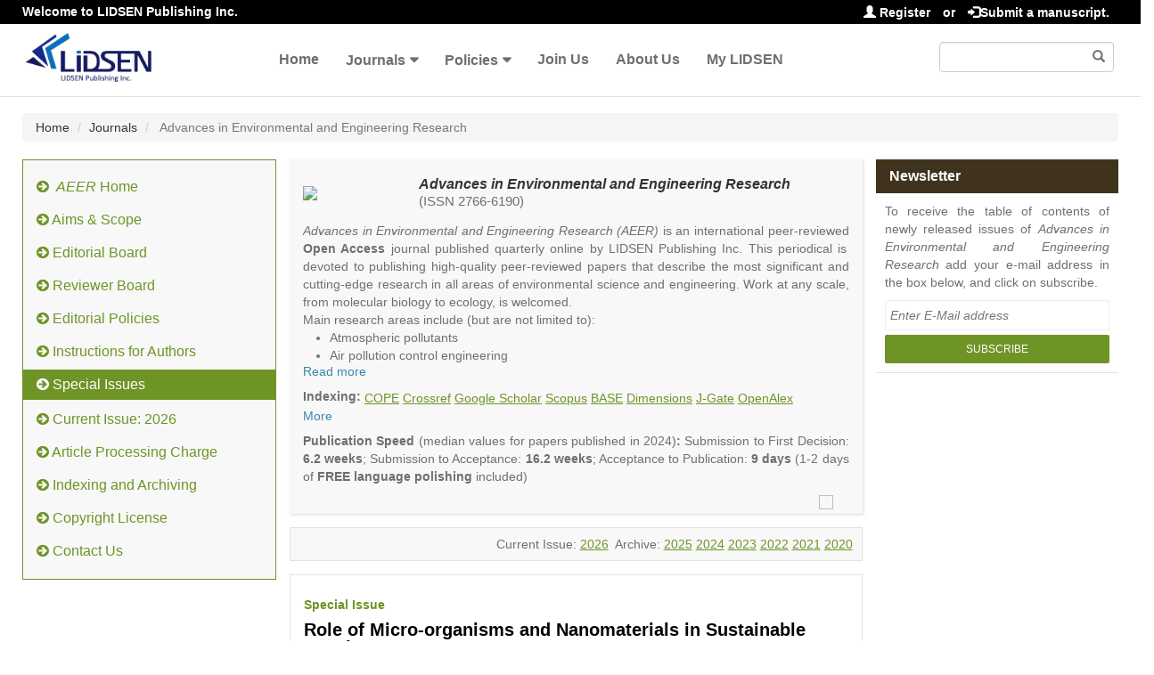

--- FILE ---
content_type: text/html; charset=utf-8
request_url: https://www.lidsen.com/journals/aeer/aeer-special-issues/Role-Micro-organisms-Nanomaterials-Sustainable-Development
body_size: 11608
content:
<!DOCTYPE html>
<html lang="en" xmlns:og="http://ogp.me/ns#" xmlns:fb="https://www.facebook.com/2008/fbml">
<head>
    <meta charset="UTF-8" />
    <meta http-equiv="X-UA-Compatible" content="IE=edge,chrome=1" />
    <meta name="viewport" content="width=device-width, initial-scale=1.0" />
    <title>Role of Micro-organisms and Nanomaterials in Sustainable Development - Advances in Environmental and Engineering Research - LIDSEN Publishing Inc.丨The Open Access Publisher</title>
    <meta name="title" content="Role of Micro-organisms and Nanomaterials in Sustainable Development - Advances in Environmental and Engineering Research - LIDSEN Publishing Inc.丨The Open Access Publisher" />
    <meta name="description" content="Advances in Environmental and Engineering Research (AEER)  is an international peer-reviewed Open Access journal published quarterly online by LIDSEN Publishing Inc. This periodical is devoted to publishing high-quality papers that describe the most significant and cutting-edge research in all areas of environment. Work at any scale, from molecular biology through to ecology, is welcomed.
" />
    <meta name="keywords" content="Environmental Science, Environmental Research, Environmental Pollution, Environmental Monitoring Technologies, Environmental Assessment, Climate Change and Sustainability, Ecosystem and Biodiversity, Water Environment, Air Pollution and Air Quality, Soil and Sediment Pollution, Environmental Sustainability, Environmental Risk Assessment, Ecological Impact Assessment, Environmental Management and Policy, Environmental and Engineering Research, Green Technology and Innovation" />
        
        
    <!-- <link href="/asset/default/images/logo.png" rel="icon" /> -->
    <link href="/asset/default/images/favicon.ico" rel="icon" />
    <link rel="stylesheet" href="/asset/default/bootstrap3/css/bootstrap3.3.7.css?v=1.0" />
    <link href="/asset/default/bootstrap3/fonts/FontAwesome/font-awesome.css?v=1.0" rel="stylesheet" />
    <script src="/asset/default/bootstrap3/js/jquery-1.12.4.js?v=1.0"></script>
    <script src="/asset/default/bootstrap3/js/bootstrap3.3.7.js?v=1.0"></script>
    <link href="/asset/default/bootstrap3/css/bootsnav.css?v=1.2" rel="stylesheet" />
    <link href="/asset/default/bootstrap3/css/bootsnav-overwrite.css?v=1.0" rel="stylesheet" />
    <link href="/asset/default/bootstrap3/css/bootsnav-style.css?v=1.0" rel="stylesheet" />
    <link href="/asset/default/bootstrap3/css/bootsnav-color.css?v=1.0" rel="stylesheet" />
    <script src="/asset/default/bootstrap3/js/bootsnav.js?v=1.0"></script>
    <link href="/asset/default/layui/css/layui.css?v=1.0" rel="stylesheet" />
    <script src="/asset/default/layui/layui.js?v=1.0"></script>
    <script src="/asset/default/bootstrap3/js/readmore.js?v=1.0"></script>
    <link href="/asset/default/css/layManuMedia.css?v=1.2" rel="stylesheet" />
    <meta name="google-site-verification" content="773QlgTo7CzcAWnP7ysaawnMQwe6v1Vle7zD3Kdjsj8" />
    <script async src="https://www.googletagmanager.com/gtag/js?id=UA-74414680-1"></script>
    <script>
        window.dataLayer = window.dataLayer || [];
        function gtag(){dataLayer.push(arguments);}
        gtag('js', new Date());
        gtag('config', 'UA-74414680-1');
    </script>
    
    <!-- Google tag (gtag.js) -->
    <script async src="https://www.googletagmanager.com/gtag/js?id=G-67KLG0DLTS"></script>
    <script>
      window.dataLayer = window.dataLayer || [];
      function gtag(){dataLayer.push(arguments);}
      gtag('js', new Date());
      gtag('config', 'G-67KLG0DLTS');
    </script></head>
<body>

<div class="pageheader">
    <div class="container-fluid header-top">
            <span class="pull-left hidden-xs"><i class="icon-thumbs-up"></i>Welcome to LIDSEN Publishing Inc.</span>
            <span class="pull-right">
                <a href="/Passport/Index/register"><i class="glyphicon glyphicon-user"></i> Register</a>
                <span style="margin-right: 10px;">or</span>
                <a href="/Passport/Index/login"><i class="glyphicon glyphicon-log-in"></i>Submit a manuscript.</a>
            </span>
    </div>
</div>


<nav class="navbar navbar-default navbar-sticky bootsnav">
    <div class="top-search hidden-lg">
        <div class="container-fluid">
            <div class="input-group">
                <span class="input-group-addon"><i class="fa fa-search"></i></span>
                <input type="text" id="search_text" name="search_text" class="form-control" placeholder="Search" onkeydown="keyup_submit(event);">
                <span class="input-group-addon close-search"><i class="fa fa-times"></i></span>
            </div>
        </div>
    </div>

    <div class="container-fluid">
        <div class="attr-nav">
            <ul>
                <li class="search hidden-lg"><a href="#"><i class="fa fa-search"></i></a></li>
                <li class="right-search visible-lg">
                    <div class="form-group right-search-div">
                        <input type="text" class="form-control" id="right_search_text" name="right_search_text" onkeydown="keyup_submit(event);">
                        <span class="glyphicon glyphicon-search form-control-feedback" aria-hidden="true"></span>
                    </div>
                </li>
            </ul>
        </div>

        <div class="navbar-header">
            <button type="button" class="navbar-toggle" data-toggle="collapse" data-target="#navbar-menu">
                <i class="fa fa-bars"></i>
            </button>
            <a class="navbar-brand" href="/"><img src="/asset/default/bootstrap3/images/logo.png" class="logo" alt=""></a>
        </div>

        <div class="collapse navbar-collapse" id="navbar-menu">
            <ul class="nav navbar-nav" data-in="fadeInDown" data-out="fadeOutUp">
                                                                    <li><a class="header-top-menu-link" href="/">Home</a></li>                        <li class="dropdown">
                                <a href="/journals" class="dropdown-toggle" data-toggle="dropdown" >Journals</a>
                                <ul class="dropdown-menu">
                                    <li><a class="header-top-menu-link" href="/journals/aeer">Advances in Environmental and Engineering Research</a></li><li><a class="header-top-menu-link" href="/journals/cr">Catalysis Research</a></li><li><a class="header-top-menu-link" href="/journals/jept">Journal of Energy and Power Technology</a></li><li><a class="header-top-menu-link" href="/journals/genetics">OBM Genetics</a></li><li><a class="header-top-menu-link" href="/journals/geriatrics">OBM Geriatrics</a></li><li><a class="header-top-menu-link" href="/journals/icm">OBM Integrative and Complementary Medicine</a></li><li><a class="header-top-menu-link" href="/journals/neurobiology">OBM Neurobiology</a></li><li><a class="header-top-menu-link" href="/journals/transplantation">OBM Transplantation</a></li><li><a class="header-top-menu-link" href="/journals/rpm">Recent Progress in Materials</a></li><li><a class="header-top-menu-link" href="/journals/rpn">Recent Progress in Nutrition</a></li><li><a class="header-top-menu-link" href="/journals/rpse">Recent Progress in Science and Engineering</a></li>                                </ul>
                            </li>
                            <li class="dropdown">
                                <a href="/policies" class="dropdown-toggle" data-toggle="dropdown" >Policies</a>
                                <ul class="dropdown-menu">
                                    <li><a class="header-top-menu-link" href="/policies/guidelines-for-authors">Guidelines for Authors</a></li><li><a class="header-top-menu-link" href="/policies/guidelines-for-reviewers">Guidelines for Reviewers</a></li><li><a class="header-top-menu-link" href="/policies/guidelines-for-editors">Guidelines for Editors</a></li><li><a class="header-top-menu-link" href="/policies/special-issue-guidelines">Special Issue Guidelines</a></li><li><a class="header-top-menu-link" href="/policies/data-sharing-citation-policy">Data Sharing and Citation Policy</a></li><li><a class="header-top-menu-link" href="/policies/research-publication-ethics-guidelines">Research and Publication Ethics Guidelines</a></li><li><a class="header-top-menu-link" href="/policies/open-access">Open Access Policies and Copyright License</a></li><li><a class="header-top-menu-link" href="/policies/editorial-process-quality-control">Editorial Process and Quality Control</a></li>                                </ul>
                            </li>                                                                            <li><a class="header-top-menu-link" href="/joinus">Join Us</a></li>                                                    <li><a class="header-top-menu-link" href="/aboutus">About Us</a></li>                                                    <li><a class="header-top-menu-link" href="/User/Index/index">My LIDSEN</a></li>            </ul>
        </div>
    </div>
</nav>
<div class="header-margin clearfix"></div>
<script type="text/javascript">
    layui.use(['layer', 'form'], function(){
        var layer = layui.layer
            ,form = layui.form;
    });
    function search() {
        var searchStr = $('#search_text').val().trim();
        if(searchStr=='')
            searchStr = $('#right_search_text').val().trim();
        if(searchStr!='')
            location.href = '/Home/Index/search/s/'+searchStr.replace(/\//g,'-lds-lds-');
    }
    function keyup_submit(e){
        var evt = window.event || e;
        if (evt.keyCode == 13)
            search();
    }
    function toUrl(url){
        location.href=url;
    }
</script>
<link rel="stylesheet" href="/asset/default/sliderverify/jquery.slider.css" />
<script src="/asset/default/sliderverify/jquery.slider.min.js?v=1.0"></script>
<style type="text/css">
    .body-right-left {
        padding: 0px;
    }

    .body-center {
        padding-left: 0px;
    }

    @media only screen and (max-width: 991px) {
        .body-right-left {
            padding-left: 15px;
            padding-right: 15px;
        }

        .body-center {
            padding-left: 15px;
        }
    }

    .label-title {
        background: #40331d;
        padding: 8px 15px;
        color: white;
        font-size: 16px;
    }

    .cia-div {
        border: 1px solid #E5E2DD;
        background-color: #f8f8f8;
        margin-top: 15px;
        margin-bottom: 15px;
        padding: 10px 10px;
        text-align: right;
    }

    .si-content {
        margin-top: 15px;
        color: black;
        border: 1px solid #E5E2DD;
        padding: 15px;
    }

    .si-content p {
        line-height: 20px;
        margin: 8px 0px;
    }

    .si-content a {
        outline: medium none;
        text-decoration: none;
        color: #6f9426;
        word-break: break-word;
    }

    .article-item {
        padding: 15px;
        background-color: #f8f8f8;
        margin-bottom: 10px;
        box-shadow: 1px 1px 3px 0 rgba(204, 204, 204, .75);
    }

    .article-heading {
        margin: 5px 0px;
        line-height: 20px;
        font-weight: bold;
    }

    .article-heading a {
        text-decoration: none;
        color: #6f9426;
    }

    .open-access {
        background: #574629;
    }

    .article-type {
        margin-left: 5px;
        background: #3a87ad;
    }

    .article-content {
        line-height: 20px;
    }

    .tippy-tooltip {
        max-width: 500px !important;
    }

    .tippy-content {
        color: black;
        font-family: "Helvetica Neue", Helvetica, Arial, sans-serif;
        font-size: 14px;
        text-align: left;
        padding: 5px 10px;
        line-height: 20px;
    }

    .tippy-content a {
        color: #6f9426;
    }

    .modal-title {
        font-weight: bold;
        line-height: 42px;
        margin-left: -10px;
        font-size: 16px
    }

    .modal-body {
        text-align: center;
        line-height: 20px;
    }

    .modal-body a {
        color: #6f9426;
    }

    .ge_si_photo_left {
        border-bottom: 1px solid #E5E2DD;
        overflow: auto;
        clear: both
    }

    .get_si_photo_img {
        width: 22%;
        float: left;
        padding-left: 20px;
        padding-top: 10px;
    }

    .get_si_photo_img img {
        border-radius: 60px;
    }

    .ge_si_photo_right {
        width: 75%;
        float: left
    }
</style>
<script src="/asset/default/popper/popper.js?v=1.0"></script>
<script src="/asset/default/popper/tippy.js?v=1.0"></script>
<link href="/asset/default/popper/themes/light-border.css?v=1.0" rel="stylesheet">

<div class="container-fluid">

    <ol class="breadcrumb hidden-sm hidden-xs">
        <li><a href="/">Home</a></li>
        <li><a href="/">Journals</a></li>
        <li class="active">
                            Advances in Environmental and Engineering Research        </li>
    </ol>

    <div class="row">
        <div class="body-left col-md-3">
            <style type="text/css">
    .menu-tabs{background: #f8f8f8;padding:8px 0px 16px 0px;border: 1px solid #6f9426;}
    .left-nav-tabs li{margin-top: 5px;min-height: 32px;width: 100%;}
    .left-nav-tabs li.active{background: #6f9426;
    min-height: auto;
    overflow: hidden;
	}
    .left-nav-tabs li a{float: right;width: 100%;font-size: 16px;font-weight: 500;color: #6f9426;text-decoration: none;border: 0px;border-left: 2px;border-right: 2px;padding: 8px 15px;}
    .left-nav-tabs > li > a:hover, .left-nav-tabs > li > a:focus {text-decoration: none;background-color: transparent;}
    .left-nav-tabs > li.active > a, .left-nav-tabs > li.active > a:hover, .left-nav-tabs > li.active > a:focus {color: white;cursor: default;background-color: transparent;border: 0px;border-bottom-color: transparent;}
</style>
<div class="menu-tabs">
    <ul class="left-nav-tabs">
        <li class="">
            <a href="/journals/aeer">
                <i class="fa fa-arrow-circle-right"></i>&nbsp;
                <span style="font-style:italic">
                                    AEER                </span> Home</a>
        </li>
        <li class=""   ><a href="/journals/aeer/aeer-aims-scope "><i class="fa fa-arrow-circle-right"></i>&nbsp;Aims & Scope</a></li>
        <li class=""><a href="/journals/aeer/aeer-editorial-board"><i class="fa fa-arrow-circle-right"></i>&nbsp;Editorial Board</a></li>
        <li class=""  ><a href="/journals/aeer/aeer-Reviewer-Board"><i class="fa fa-arrow-circle-right"></i>&nbsp;Reviewer Board</a></li>
        <li class="" ><a href="/journals/aeer/aeer-policies "><i class="fa fa-arrow-circle-right"></i>&nbsp;Editorial Policies</a></li>
        <li class=""  style="display:none" ><a href="/journals/aeer/aeer-Selected-Topics-Board"><i class="fa fa-arrow-circle-right"></i>&nbsp;Selected Topics Board</a></li>
        <li class=""><a href="/journals/aeer/aeer-instructions-for-authors"><i class="fa fa-arrow-circle-right"></i>&nbsp;Instructions for Authors</a></li>
                
        <li class="active"><a href="/journals/aeer/aeer-special-issues"><i class="fa fa-arrow-circle-right"></i>&nbsp;Special Issues</a></li>        
                   <li class=""><a href="/journals/aeer/aeer-issueList"><i class="fa fa-arrow-circle-right"></i>&nbsp;Current Issue: 2026</a></li>        <li class=""><a href="/journals/aeer/aeer-charges"><i class="fa fa-arrow-circle-right"></i>&nbsp;Article Processing Charge</a> </li>
        
        <li class=""><a href="/journals/aeer/aeer-indexing"><i class="fa fa-arrow-circle-right"></i>&nbsp;Indexing and Archiving</a></li>
        <li class=""><a href="/journals/aeer/aeer-copyright-license"><i class="fa fa-arrow-circle-right"></i>&nbsp;Copyright License  </a></li>
        <!--<li class=""><a href="/journals/aeer/aeer-data-archive-copyright-license"><i class="fa fa-arrow-circle-right"></i>&nbsp;Data Archive and Copyright License  </a></li>-->
        <li class=""><a href="/journals/aeer/aeer-contact"><i class="fa fa-arrow-circle-right"></i>&nbsp;Contact Us</a></li>
    </ul>
</div>
        </div>

        <div class="body-right col-md-9">
            <div class="row">
                <div class="body-right-left col-md-8">
                    <style type="text/css">
    .journals-content{background-color: #f8f8f8;padding: 15px 15px 5px 15px;box-shadow: 1px 1px 3px 0 rgba(204,204,204,.75);}
    .journals-content .media-body{vertical-align: middle;font-size: 20px;}
    .journals-content .media-journals-title{font-style: italic;font-weight: bold;text-decoration: none;font-size: 16px;}
    .journals-content .j-issn{font-size: 15px;}
    .journals-content .media-foot{margin-top: 10px;color: red;}
    .journals-introduction,.journals-publication-introduction{margin-top: 10px;line-height: 20px;}
    .free-publication{line-height: 31px;}
    .addthis-div{float: right;}
    .readmore-js-toggle{width: fit-content;}
    .journals-tab{margin-top: 10px;}
    a.journal-flyer {text-align: center;font-size: 14px;text-decoration: none;color: #fff;background-color: #a51328;padding: 2px 5px;border-radius: 2px;}
    a.journal-flyer:hover{text-decoration: none;color: #fff;}
</style>

<div class="journals-content">
    <div class="media">
        <div class="media-left media-middle">
            <a href="/journals/aeer"><img class="logo-img" src="https://admin.lidsen.com//uploads/journalsLogo/2019-11-04/5dbfe5ff6d402.png" width="120"/></a></div>
        <div class="media-body">
            <div class="media-heading">
                <a class="media-journals-title" href="/journals/aeer">
                                            Advances in Environmental and Engineering Research                </a>
                <p class="j-issn">(ISSN 2766-6190)</p>            </div>
                    </div>
    </div>

    <div class="journals-introduction">
        <p><em>Advances in Environmental and Engineering Research (AEER) </em> is an international peer-reviewed<strong> Open Access</strong> journal published quarterly online by LIDSEN Publishing Inc. This periodical is devoted to publishing high-quality peer-reviewed papers that describe the most significant and cutting-edge research in all areas of environmental science and engineering. Work at any scale, from molecular biology to ecology, is welcomed.</p>

<p>Main research areas include (but are not limited to):</p>

<ul>
	<li style="margin-left:30px;list-style-type: disc">Atmospheric pollutants</li>
	<li style="margin-left:30px;list-style-type: disc">Air pollution control engineering</li>
	<li style="margin-left:30px;list-style-type: disc">Climate change</li>
	<li style="margin-left:30px;list-style-type: disc">Ecological and human risk assessment</li>
	<li style="margin-left:30px;list-style-type: disc">Environmental management and policy</li>
	<li style="margin-left:30px;list-style-type: disc">Environmental impact and risk assessment</li>
	<li style="margin-left:30px;list-style-type: disc">Environmental microbiology</li>
	<li style="margin-left:30px;list-style-type: disc">Ecosystem services, biodiversity and natural capital</li>
	<li style="margin-left:30px;list-style-type: disc">Environmental economics</li>
	<li style="margin-left:30px;list-style-type: disc">Control and monitoring of pollutants</li>
	<li style="margin-left:30px;list-style-type: disc">Remediation of polluted soils and water</li>
	<li style="margin-left:30px;list-style-type: disc">Fate and transport of contaminants</li>
	<li style="margin-left:30px;list-style-type: disc">Water and wastewater treatment engineering</li>
	<li style="margin-left:30px;list-style-type: disc">Solid waste treatment</li>
</ul>

<p><em>Advances in Environmental and Engineering Research</em> publishes a variety of article types (Original Research, Review, Communication, Opinion, Comment, Conference Report, Technical Note, Book Review, etc.). We encourage authors to be succinct; however, authors should present their results in as much detail as necessary. Reviewers are expected to emphasize scientific rigor and reproducibility.</p>
    </div>
    
    
    <div align="JUSTIFY" style="display: block;">
            <div style="float: left;font-weight: bold;">Indexing:&nbsp;</div>
            <!-- <div style="display: inline-block; line-height: 20px; height: 20px;text-align: left;"> -->

                <div style="display: flex;flex-wrap: wrap;line-height: 20px;justify-content: flex-start;margin: 12px 0px 2px 0px;gap: 4px;">
        <a href="https://members.publicationethics.org/members/advances-environmental-and-engineering-research" style="color: #6f9426;text-decoration: underline;" target="_blank">COPE</a> &nbsp;<a href="https://search.crossref.org/search/works?q=2766-6190&from_ui=yes" style="color: #6f9426;text-decoration: underline;" target="_blank">Crossref</a> &nbsp;<a href="https://scholar.google.com/scholar?hl=en&as_sdt=0%2C14&q=source%3A%E2%80%9CAdvances+in+Environmental+and+Engineering+Research%E2%80%9D&btnG=" style="color: #6f9426;text-decoration: underline;" target="_blank">Google Scholar</a> &nbsp;<a href="https://www.scopus.com/sourceid/21101342513" style="color: #6f9426;text-decoration: underline;" target="_blank">Scopus</a> &nbsp;<a href="https://www.base-search.net/Search/Results?lookfor=url%3Alidsen.com%2Fjournals%2Faeer&l=en&oaboost=1&ling=0&newsearch=1&refid=dcadven&name=" style="color: #6f9426;text-decoration: underline;" target="_blank">BASE</a> &nbsp;<a href="https://www.dimensions.ai/" style="color: #6f9426;text-decoration: underline;" target="_blank">Dimensions</a> &nbsp;<a href="https://jgateplus.com/" style="color: #6f9426;text-decoration: underline;" target="_blank">J-Gate</a> &nbsp;<a href="https://openalex.org/works?page=1&filter=doi_starts_with%3A10.21926%2Faeer" style="color: #6f9426;text-decoration: underline;" target="_blank">OpenAlex</a> &nbsp;            </div>
            <div style="position: relative;left: 0;bottom: 0;">
                <a href="/journals/aeer/aeer-indexing#top" style="color: #3a87ad;">More</a>
            </div>
        </div>
    <div class="journals-publication-introduction">
        <p style="text-align: justify;"><strong>Publication Speed</strong> (median values for papers published in 2024)<strong>:</strong> Submission to First Decision: <strong>6.2 weeks</strong>; Submission to Acceptance: <strong>16.2 weeks</strong>; Acceptance to Publication: <strong>9 days</strong> (1-2 days of <strong>FREE language polishing</strong> included)</p>
    </div>

    <div class="media-foot row">
        <div class="col-md-6 col-sm-6 col-xs-6">
                    </div>

        <div class="col-md-6 col-sm-6 col-xs-6">
            <div style="float: right"><div class="addthis-div addthis_inline_share_toolbox_wdpb"></div></div>
            <div style="float: right">
                <a href="https://twitter.com/LIDSEN_Publish" target="_blank"><img src="/uploads/images/timg.png" style="width: 24px;margin-right:10px;" /></a>
            </div>
        </div>
    </div>
</div>
<script type="text/javascript">
    var readMoreHeight = 160;
    readMoreHeight = readMoreHeight == null || readMoreHeight == '' ? 160:readMoreHeight;
    $(function () {
        $('.journals-introduction').readmore({
            speed: 200, //ms
            maxHeight: readMoreHeight, 
            moreLink: '<a href="#" style="color: #3a87ad">Read more</a>', 
            lessLink: '<a href="#" style="color: #3a87ad">Read less</a>', 
            // embedCSS: false, 
            // blockCSS: 'display: block; width: 100%;', 
            startOpen: false, 
            beforeToggle: function() {},
            afterToggle: function() {}, 
            blockProcessed: function() {}, 
        });
    });
</script>
                    <div class="cia-div">
                            Current Issue: <a href="/journals/aeer/aeer-volume-2026"
                                        style="text-decoration: underline;color: #6f9426"> 2026</a>
                                    &nbsp;Archive:                                                                        <a href="/journals/aeer/aeer-volume-2025"
                                        style="text-decoration: underline;color: #6f9426"> 2025</a>                                    <a href="/journals/aeer/aeer-volume-2024"
                                        style="text-decoration: underline;color: #6f9426"> 2024</a>                                    <a href="/journals/aeer/aeer-volume-2023"
                                        style="text-decoration: underline;color: #6f9426"> 2023</a>                                    <a href="/journals/aeer/aeer-volume-2022"
                                        style="text-decoration: underline;color: #6f9426"> 2022</a>                                    <a href="/journals/aeer/aeer-volume-2021"
                                        style="text-decoration: underline;color: #6f9426"> 2021</a>                                    <a href="/journals/aeer/aeer-volume-2020"
                                        style="text-decoration: underline;color: #6f9426"> 2020</a>                        </div>                    <div class="si-content">
                                                <p><strong style="color: rgb(111, 148, 38);">Special Issue</strong></p>
                        <p style="font-size: 20px;"><strong>Role of Micro-organisms and Nanomaterials in Sustainable Development</strong>
                        </p>
                        <p>
                            <strong style="color: rgb(111, 148, 38);">Submission Deadline:</strong>
                            May 30, 2025                            (Open)
                            
                            <span class="label label-success"><a href="/account-login"
                                    style="color: rgb(255, 255, 255);">Submit Now</a></span>                            
                            
                        </p>
                <p><strong style="color: rgb(111, 148, 38);">Guest Editors</strong></p>
                                                                                                                                <p style="margin:0px 0px 0px 14.2pt;">                                <strong>
                                    <span>Dr. Hareef Ahmed Keerio, Assistant Professor                                                                            </span>
                                                                        
                                </strong></p>

                                
                                <p style="margin:0px 0px 0px 14.2pt;text-align: justify;">Quaid e Awam University of Engineering Science and Technology Nawabshah</p>

                                <p style="margin:0px 0px 0px 14.2pt;">
                                                                                <a target="_blank" href="https://quest.edu.pk/departments/departments.php?deptid=38" style="cursor: pointer">Website</a> |                                    <a onclick="sliderEmailShow('1120')"
                                        style="cursor: pointer">E-Mail</a>
                                </p>
                                <p style="margin:0px 0px 0px 14.2pt;text-align: justify;">
                                    <p style="margin:0px 0px 0px 14.2pt;text-align: justify;">Research Interests: Water treatment; Wastewater treatment; Biological wastewater treatment; Water quality analysis; Water research; Water sampling</p>
                                </p>

                                                                <p style="margin:8px 0px 0px 14.2pt;">
                                                                        <strong>
                                    <span>Pei Sean Goh, PhD, Senior Lecturer                                                                            </span>
                                                                        
                                </strong></p>

                                
                                <p style="margin:0px 0px 0px 14.2pt;text-align: justify;">Advanced Membrane Technology Research Center, School of Chemical and Energy Engineering, Faculty of Engineering, Universiti Teknologi Malaysia, 81310 Skudai, Johor, Malaysia</p>

                                <p style="margin:0px 0px 0px 14.2pt;">
                                                                                <a target="_blank" href="https://people.utm.my/peisean/biography/" style="cursor: pointer">Website</a> |                                    <a onclick="sliderEmailShow('1121')"
                                        style="cursor: pointer">E-Mail</a>
                                </p>
                                <p style="margin:0px 0px 0px 14.2pt;text-align: justify;">
                                    <p style="margin:0px 0px 0px 14.2pt;text-align: justify;">Research Interests: Nanomaterial and nanocomposite synthesis; Surface modification; Polymeric nanocomposite; Membranes; Desalination and wastewater treatment; Energy production</p>
                                </p>

                                
                                
                <p style="text-align:center"><img alt="" height="309" src="https://admin.lidsen.com/uploads/specialImgs/2024-04-16/661e1a6592ebe.jpg" width="500" /></p>

<p><strong style="color: rgb(111, 148, 38);">About This Topic</strong></p>

<p style="margin-left: 14.2pt; text-align:justify;">Bacteria&#39;s and Nona-Particles (NP) play critical roles in sustainable development in engineering,natural sciences, biological fields and waste management technology also including environment, agriculture, energy, healthcare, and materials engineering. The microorganisms utilization and NP in sustainable exploitation promote environment friendly exercise, conserve the resource, and also initiation of modern solutions to address global challenges.</p>

<p><strong style="color: rgb(111, 148, 38);">Keywords</strong></p>

<p style="margin-left: 14.2pt; text-align:justify;">-Agricultural Waste<br />
-Biomass to Bio energy<br />
-Environmental Remediation<br />
-Water Treatment through Bioogical Processes<br />
-Ammonia removal<br />
-Waste Water treatment<br />
-Energy<br />
-Material Sciences<br />
-Water Pollution</p>

                <p><strong style="color: rgb(111, 148, 38);">
                        Manuscript Submission Information                    </strong></p>

                <p style="margin-left: 14.2pt; text-align:justify;">
                    Manuscripts should be submitted through the <a href="https://www.lidsen.com/Passport/Index/login" target="_blank">LIDSEN Submission System</a>. Detailed information on manuscript preparation and submission is available in the <a href="/journals/aeer/aeer-instructions-for-authors" target="_blank">Instructions for Authors</a>. All submitted articles will be thoroughly refereed through a single-blind peer-review process and will be processed following the <a href="/policies/editorial-process-quality-control" target="_blank">Editorial Process and Quality Control</a> policy. Upon acceptance, the article will be immediately published in a regular issue of the journal and will be listed together on the special issue website, with a label that the article belongs to the Special Issue. LIDSEN distributes articles under the <a href="https://creativecommons.org/licenses/by/4.0/" target="_blank">Creative Commons Attribution (CC BY 4.0) License</a> in an <a  href="https://www.lidsen.com/policies/open-access" target="_blank">open-access</a> model. The authors own the copyright to the article, and the article can be free to access, distribute, and reuse provided that the original work is correctly cited.                </p>

                <p style="margin-left: 14.2pt; text-align:justify;">
                    Submitted manuscripts should not have been published previously, nor be under consideration for publication elsewhere (except conference proceedings papers). Research articles and review articles are highly invited. Authors are encouraged to send the tentative title and abstract of the planned paper to the Editorial Office (<a href="mailto:aeer@lidsen.com">aeer@lidsen.com</a>) for record. If you have any questions, please do not hesitate to contact the Editorial Office.                </p>

                <p style="margin-left: 14.2pt; text-align:justify;">
                    Welcome your submission!                </p>

                            </div>
        </div>

        <div class="body-right-right col-md-4">
            <dl class="body-right-dl">
                <style type="text/css">
    .newsletter-div{border-bottom: 1px solid #E5E2DD;padding: 10px 10px;margin-bottom: 15px;}
    .newsletter-p{line-height: 20px;}
    .newsletter-form{margin-top: 10px;}
    .newsletter-input{line-height: 20px;border: 1px solid #eee;border-radius: 2px;font-family: inherit;font-style: italic;margin-bottom: 5px;padding: 6px 5px;width: 100%;}
    .newsletter-button{background-color: #6f9426;border: 0 none;border-radius: 2px;color: #fff;cursor: pointer;display: inline-block;font-size: 12px;font-weight: normal;height: 32px;letter-spacing: 0;line-height: 18px;padding: 6px 15px;text-shadow: none;text-transform: uppercase;transition: all 0.2s ease-in-out 0s;width: 100%;}
    .label-title{background: #40331d;padding: 8px 15px;color: white;font-size: 16px;}
    
    .ms-body{line-height:20px;padding: 15px 5px;border-bottom: 1px dashed #E5E2DD;}

    .metricstable td{padding: 5px 40px 5px 10px;}


    .metricstable tr:last-child {
    border-bottom: 0px solid #00000a !important;
}

    .metricstable {text-decoration: none;  /* 去掉下划线 */
        color: inherit;         /* 继承父元素颜色 */
        
        }
        .metricstable:visited {
  color: inherit;         /* 已访问链接保持原色 */
}

.metricstable:hover, .metricstable:active {
  color: inherit;         /* 鼠标悬停和点击时保持原色 */
  text-decoration: none;  /* 悬停和点击时保持无下划线 */
}
</style>

<!--//Announcement-->
<!-- 2023.10.20 0950
<dt class="label-title">Announcement</dt>
<div class="newsletter-div">
    <p class="newsletter-p" style="text-align: justify">
        As a result of the significant disruption that is being caused by the COVID-19 pandemic, we are very aware that many researchers will have difficulty in meeting the timelines associated with our peer review process during normal times.  Please do let us know if you need additional time. Our editor office will continue to remind you of the original timelines but we intend to be highly flexible at this time.
    </p>
</div>
-->
<!--//Newsletter-->



    
    
<dt class="label-title">Newsletter</dt>
<div class="newsletter-div">
    <p class="newsletter-p"  style="text-align: justify">
        To receive the table of contents of newly released issues of <i>
            Advances in Environmental and Engineering Research</i> add your e-mail address in the box below, and click on subscribe.
    </p>
    <form class="newsletter-form" method="post">
        <input class="newsletter-input" name="email" placeholder="Enter E-Mail address" title="Enter email address" type="text">
        <button class="button newsletter-button" title="subscribe" type="button"><span>subscribe</span></button>
    </form>
</div>
<script type="text/javascript">
    $(function () {
        $('.newsletter-button').click(function () {
            var sub_email = $('.newsletter-input').val();
            var reg = /^(\w-*\.*)+@(\w-?)+(\.\w{2,})+$/;
            if(sub_email == ''){
                layer.msg('E-mail can not be empty!');
                return false;
            }else if(!reg.test(sub_email)){
                layer.msg('E-mail is not valid!');
                return false;
            }

            $.ajax({
                url: '/Home/Index/addSubscribeEmail/email/' + sub_email,
                dataType: 'json',
                success: function(data) {
                    if(data.status == '1'){
                        layer.msg(data.msg);
                    }else{
                        $('.input-subscribe').focus();
                        layer.msg(data.msg);
                    }
                }
            });
        });
    });
</script>
            </dl>
        </div>
    </div>

</div>
</div>

<div class="slider-modal" style="display: none;margin:10px 10px;">
    <p style="justify-content: left;margin-bottom: 10px;line-height: 20px">
        To prevent robots and page crawlers from submitting fraudulent forms, complete verification to prove that you
        are a human.
    </p>
    <input type="hidden" id="titleText" value="" />
    <input type="hidden" id="ge_id" value="0" />
    <div id="slider" style="margin:0 auto"></div>
</div>
</div>

<script type="application/javascript">
    var slider_modal = 0;
    $(function () {
        tippy('.tippyShow');
        $('.si-content img').addClass('img-responsive');
        $('.si-content img').removeAttr('height');
        $('.si-content img').removeAttr('width');
        $('.si-content img').css('display', 'inline-block');

        $("#slider").slider({
            width: 280,
            height: 40,
            sliderBg: "rgb(134, 134, 131)",
            color: "#fff",
            fontSize: 14,
            bgColor: "#33CC00",
            textMsg: "Hold and drag to verify",
            successMsg: "Verification passed",
            successColor: "#fff",
            time: 400,
            callback: function (result) {
                if (result) {
                    var ge_id = $('#ge_id').val();
                    var titleText = $('#titleText').val();
                    if (ge_id != 0) {
                        var post = { 'ge_id': ge_id, 'type': titleText };
                        $.post('/Home/Index/getGeInfo', post, function (data) {
                            layer.close(slider_modal);
                            $("#slider").slider("restore");
                            layer.open({
                                type: 1,
                                title: '<h3 class="modal-title">' + titleText + ' Info</h3>',
                                shade: [0.8, '#000'],
                                shadeClose: true,
                                content: '<div class="modal-body" style="min-width: 300px;">' + data.msg + '</div>',
                                area: 'auto',
                                minWidth: '300px',
                                offset: 'auto'
                            });
                        });
                    }
                }
            }
        });
    });
    function sliderWebShow(gi) {
        $('#ge_id').val(gi);
        $('#titleText').val('Website');
        slider_modal = layer.open({
            type: 1,
            title: '<h3 class="modal-title">Verify And View Website</h3>',
            shade: [0.8, '#000'],
            shadeClose: true,
            content: $('.slider-modal'),
            area: '300px',
            offset: 'auto'
        });
    }
    function sliderEmailShow(gi) {
        $('#ge_id').val(gi);
        $('#titleText').val('Email');
        slider_modal = layer.open({
            type: 1,
            title: '<h3 class="modal-title">Verify And View Email</h3>',
            shade: [0.8, '#000'],
            shadeClose: true,
            content: $('.slider-modal'),
            area: '300px',
            offset: 'auto'
        });
    }
</script>

<!--//Biography-->
<style type="text/css">
    .myModal {
        text-align: left;
    }
    .modal-body h3 {
        text-align: left !important;
        font-size: 14px !important;
        line-height: 30px;
        height: 30px;
        color: #000000 !important;
        font-weight: bold !important;
    }
    .vs-list li {
        list-style-type: disc !important;
        color: #000000 !important;
        margin-left: 20px !important;
        line-height: 0.22in !important;
    }
    .vs-list li a:link {
        color: #6f9426 !important;
    }
    .modal-body {
        text-align: left !important;
        color: #333 !important;
    }
    .modal-body p {
        text-align: justify !important;
        color: #000000 !important;
        text-indent: 0in !important;
        line-height: 0.22in !important;
        font-size: 14px;
    }
    .modal-body p img {
        float: right;
        border-radius: 50%;
        width: 120px;
        margin: 10px 1px 10px 17px;
    }
    .modal-header {
        padding: 0px 15px 0px 25px !important;
    }
    .modal-header h4 {
        float: left;
    }
    .modal-header button {
        float: right;
    }
    .modal-header .close {
        margin-top: 10px;
    }
    .modal-content_top {
        margin-top: 5px;
    }
    #modal-content1431 ul li {
        list-style-type: decimal !important;
        margin-left: 20px;
    }
    
</style>

<div class="modal fade" id="myModalBiography" tabindex="-1" role="dialog" aria-labelledby="myModalLabel"
    aria-hidden="true">
    <div class="modal-dialog" style="width: 720px;">
        <div class="modal-content" id="modal-content1431">
            <div class="modal-header">
                <h4 class="modal-title" id="myModalLabel">Biography</h4>
                <button type="button" class="close" data-dismiss="modal" aria-hidden="true">&times;</button>
            </div>
            <div class="modal-body">
                <p style="text-indent: 0in!important;">
                                    </p>
            </div>
            <div class="modal-footer">
                <button type="button" class="btn btn-default" data-dismiss="modal">Close</button>
            </div>
        </div>
    </div>
</div>

<Style>
.footer-top{margin-top: 10px;padding:0px 0px;}
.footer-top-inner{background: #ffffff none repeat scroll 0 0;border-top: 1px solid #e5e2dd;height: 71px;padding: 18px 7px 0;position: relative;}
.footer-top-inner::before{content: "";display: block;height: 70px;position: absolute;top: 0;width: 44px;
    background: rgba(0, 0, 0, 0) url(/asset/default/bootstrap3/images/arrow_left.png) no-repeat scroll 0 0;left: -44px;}
.footer-top-inner::after{content: "";display: block;height: 70px;position: absolute;top: 0;width: 44px;background: rgba(0, 0, 0, 0) url(/asset/default/bootstrap3/images/arrow_right.png) no-repeat scroll 0 0;right: -44px;}
.footer-input-box{float: right;}
.footer-reg-link,.footer-sub-link{float: left;line-height: 20px;padding: 8px 15px;}
.footer-nl-label{float: left;line-height: 20px;padding: 6px 15px;}
.input-subscribe-footer {line-height: 20px;background-color: #e9e7e3;border: 0 none;border-radius: 2px;float: left;
    font-family: inherit;font-style: italic;margin-bottom: 0;padding: 6px 5px;width: 200px;}
.button-newsletter-footer {float: right;background-color: #6f9426;border: 0 none;border-radius: 2px;box-shadow: none;color: #fff;
    cursor: pointer;display: inline-block;font-size: 12px;font-weight: normal;height: 32px;letter-spacing: 0;
    line-height: 18px;margin-left: 4px;padding: 6px 15px;text-shadow: none;text-transform: uppercase;transition: all 0.2s ease-in-out 0s;}
@media only screen and (max-width: 445px) {
    .footer-nl-label{padding: 6px 5px;}
    .input-subscribe-footer{width: 150px;}
    .button-newsletter-footer {padding: 6px 5px;margin-left: 0px;}
}
@media only screen and (max-width: 320px) {
    .footer-nl-label{padding: 6px 2px;}
    .input-subscribe-footer{width: 120px;}
    .button-newsletter-footer {padding: 6px 2px;}
}
.footer-middle{margin-top: -35px;background: #333;padding-top: 50px;padding-bottom: 25px;text-align: center;}
.footer-middle-ul{display: inline-block;}
.footer-middle-ul li{list-style:none;float: left;color: #ffffff;font-size: 15px;font-weight: bold;line-height: 18px;padding:20px 40px;}
.footer-bottom-powered {background-color: #201a10;padding: 14px 0;text-align: center;color: #fff;}
.to-top {display: none;border-radius: 100%;color: #fff;background-color: #6f9426;text-align: center;height: 40px;width: 40px;padding-top: 3px;}

/* Biography dialog style*/
#c-show-div-3634 {width:600px !important;}
</Style>
<script src="/asset/default/js/jquery.toTop.js?v=1.0"></script>
<div class="footer-top container">
    <div class="row">
        <div class="col-md-10 col-md-offset-1">
            <div class="footer-top-inner">
                <div class="footer-input-box">
                    <form class="formNewLestter" id="formNewLestter" method="post">
                        <span class="footer-nl-label">Newsletter</span>
                        <button class="button button-newsletter-footer" title="subscribe" type="button">
                            <span>subscribe</span>
                        </button>
                        <input class="input-subscribe-footer" name="email" placeholder="Enter E-Mail address" title="Enter email address" type="text">&nbsp;
                    </form>
                </div>
                <span class="footer-reg-link hidden-xs"><a href="/account-register">Register </a></span>
                <span class="footer-sub-link hidden-xs"><a href="/account-login">Login </a></span>
            </div>
        </div>
    </div>
</div>
<div class="footer-middle">
    <div class="row">
        <div class="col-md-12">
            <ul class="footer-middle-ul">
                <li><a href="/User/Index/index" style="color: #fff;">My LIDSEN</a></li>
                <li><span class="label label-country popover-show" data-toggle="popover" data-html="true" data-placement="top" data-original-title="" data-content="<span style=color:black >
                <strong>Notice:</strong> In accordance with the development strategy of LIDSEN Publishing Inc., its journals do not accept any type of advertising for now. If there is a change in plans, further notice will be given here.</span>" style="font-size: 15px;cursor:pointer;">Advertising</span></li>
                <li><a href="/policies" style="color: #fff;">Policies</a></li>
                <li>Follow Us</li>
                <li><a href="https://twitter.com/LIDSEN_Publish" style="color: #fff;" target="_blank">Twitter</a></li>
            </ul>
        </div>
    </div>
</div>
<aside class="footer-bottom-powered">
    Copyright © 2026 LIDSEN Publishing Inc.
</aside>
<!-- End Foot -->
<div class="to-top">
    <i class="fa fa-angle-double-up"></i>
    <p>TOP</p>
</div>
<script type="text/javascript">
    $(function () {
        $("[data-toggle='popover']").popover();
        //subscription
        $('.button-newsletter-footer').click(function () {
            var sub_email = $('.input-subscribe-footer').val();
            var reg = /^(\w-*\.*)+@(\w-?)+(\.\w{2,})+$/;
            if(sub_email == ''){
                layer.msg('E-mail can not be empty!');
                return false;
            }else if(!reg.test(sub_email)){
                layer.msg('E-mail is not valid!');
                return false;
            }

            $.ajax({
                url: '/Home/Index/addSubscribeEmail/email/' + sub_email,
                dataType: 'json',
                success: function(data) {
                    if(data.status == '1'){
                        layer.msg(data.msg);
                    }else{
                        $('.input-subscribe-footer').focus();
                        layer.msg(data.msg);
                    }
                }
            });
        });

        $('.to-top').toTop({
            bottom: 15
        });
    });
</script>
<!--<script type="text/javascript" src="//s7.addthis.com/js/300/addthis_widget.js#pubid=ra-5ce36adbba269a7f"></script>-->
</body>
</html>

<script>
    $(function () {

$('[data-toggle="popover"]').popover({
    trigger: 'click',
    html: true
}).on('shown.bs.popover', function () {

    $(document).on('click', function (e) {
    $('[data-toggle="popover"]').popover('hide');
});

  }).on('hidden.bs.popover', function () {
    
    $(document).off('click');
  });
});
    </script>
    
    <script>document.querySelector('.dynamic-year').textContent = new Date().getFullYear()</script>